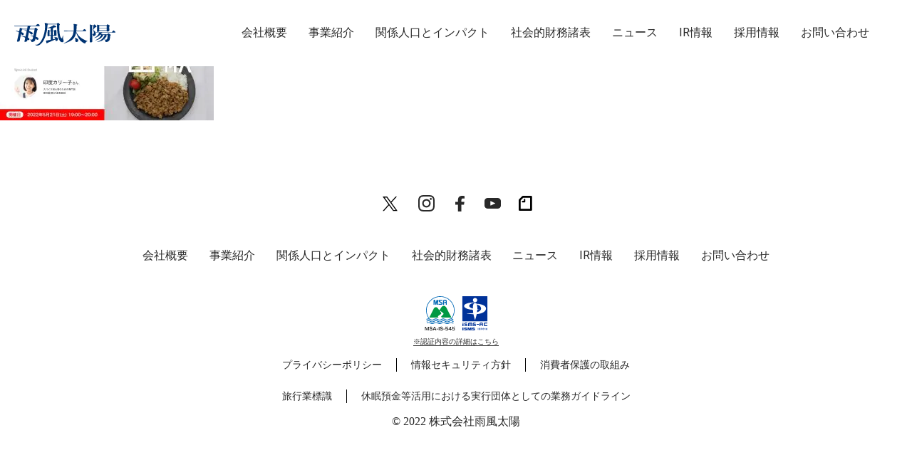

--- FILE ---
content_type: text/html; charset=UTF-8
request_url: https://ame-kaze-taiyo.jp/news/2022092013002382/main-6/
body_size: 8784
content:
<!DOCTYPE html>
<html dir="ltr" lang="ja" prefix="og: https://ogp.me/ns#" class="html__lp">
<head>
  <meta charset="UTF-8">
  <meta name="viewport" content="width=device-width,initial-scale=1">
  
  <link rel="stylesheet" href="https://ame-kaze-taiyo.jp/wp-content/themes/poke-m-corp/style.css">
  <link rel="stylesheet" href="https://ame-kaze-taiyo.jp/wp-content/themes/poke-m-corp/swiper.css">
  <link rel="preconnect" href="https://fonts.gstatic.com" crossorigin>
  <link href="https://fonts.googleapis.com/css2?family=Roboto:wght@400;700&display=swap" rel="stylesheet">
  <link rel="shortcut icon" type="image/x-icon" href="https://ame-kaze-taiyo.jp/wp-content/themes/poke-m-corp/img/amekaze-favicon.ico">
  <link rel="apple-touch-icon" sizes="180x180" href="https://ame-kaze-taiyo.jp/wp-content/themes/poke-m-corp/img/amekaze-apple-touch-icon-180x180-precomposed.png">
  <!-- top link -->
    <!-- top link -->
  <script src="https://ajax.googleapis.com/ajax/libs/jquery/2.2.0/jquery.min.js"></script>
  <!-- 関係人口LPのみ読み込むcss↓ -->
    <script src="https://cdn.jsdelivr.net/npm/vue@2.6.11"></script>
  
		<!-- All in One SEO 4.4.5.1 - aioseo.com -->
		<title>main | 株式会社雨風太陽</title>
		<meta name="robots" content="max-image-preview:large" />
		<link rel="canonical" href="https://ame-kaze-taiyo.jp/news/2022092013002382/main-6/" />
		<meta name="generator" content="All in One SEO (AIOSEO) 4.4.5.1" />
		<meta property="og:locale" content="ja_JP" />
		<meta property="og:site_name" content="株式会社雨風太陽 | 都市と地方をかきまぜる" />
		<meta property="og:type" content="article" />
		<meta property="og:title" content="main | 株式会社雨風太陽" />
		<meta property="og:url" content="https://ame-kaze-taiyo.jp/news/2022092013002382/main-6/" />
		<meta property="og:image" content="https://ame-kaze-taiyo.jp/wp-content/uploads/2022/04/ogp.jpg" />
		<meta property="og:image:secure_url" content="https://ame-kaze-taiyo.jp/wp-content/uploads/2022/04/ogp.jpg" />
		<meta property="og:image:width" content="1200" />
		<meta property="og:image:height" content="630" />
		<meta property="article:published_time" content="2022-09-15T05:54:20+00:00" />
		<meta property="article:modified_time" content="2022-09-15T05:54:20+00:00" />
		<meta property="article:publisher" content="https://www.facebook.com/PocketMarche/" />
		<meta name="twitter:card" content="summary_large_image" />
		<meta name="twitter:site" content="@pocket_marche" />
		<meta name="twitter:title" content="main | 株式会社雨風太陽" />
		<meta name="twitter:image" content="https://ame-kaze-taiyo.jp/wp-content/uploads/2022/04/ogp.jpg" />
		<script type="application/ld+json" class="aioseo-schema">
			{"@context":"https:\/\/schema.org","@graph":[{"@type":"BreadcrumbList","@id":"https:\/\/ame-kaze-taiyo.jp\/news\/2022092013002382\/main-6\/#breadcrumblist","itemListElement":[{"@type":"ListItem","@id":"https:\/\/ame-kaze-taiyo.jp\/#listItem","position":1,"item":{"@type":"WebPage","@id":"https:\/\/ame-kaze-taiyo.jp\/","name":"\u30db\u30fc\u30e0","description":"\u7523\u76f4\u30a2\u30d7\u30ea\u300c\u30dd\u30b1\u30c3\u30c8\u30de\u30eb\u30b7\u30a7\u300d\u3092\u904b\u55b6\u3059\u308b\u682a\u5f0f\u4f1a\u793e\u96e8\u98a8\u592a\u967d\u306f\u3001\u90fd\u5e02\u3068\u5730\u65b9\u3092\u304b\u304d\u307e\u305c\u3066\u300c\u95a2\u4fc2\u4eba\u53e3\u300d\u3092\u751f\u307f\u51fa\u3057\u3001\u65e5\u672c\u4e2d\u3042\u3089\u3086\u308b\u5834\u306e\u53ef\u80fd\u6027\u3092\u82b1\u958b\u304b\u305b\u307e\u3059\u3002","url":"https:\/\/ame-kaze-taiyo.jp\/"},"nextItem":"https:\/\/ame-kaze-taiyo.jp\/news\/2022092013002382\/main-6\/#listItem"},{"@type":"ListItem","@id":"https:\/\/ame-kaze-taiyo.jp\/news\/2022092013002382\/main-6\/#listItem","position":2,"item":{"@type":"WebPage","@id":"https:\/\/ame-kaze-taiyo.jp\/news\/2022092013002382\/main-6\/","name":"main","url":"https:\/\/ame-kaze-taiyo.jp\/news\/2022092013002382\/main-6\/"},"previousItem":"https:\/\/ame-kaze-taiyo.jp\/#listItem"}]},{"@type":"ItemPage","@id":"https:\/\/ame-kaze-taiyo.jp\/news\/2022092013002382\/main-6\/#itempage","url":"https:\/\/ame-kaze-taiyo.jp\/news\/2022092013002382\/main-6\/","name":"main | \u682a\u5f0f\u4f1a\u793e\u96e8\u98a8\u592a\u967d","inLanguage":"ja","isPartOf":{"@id":"https:\/\/ame-kaze-taiyo.jp\/#website"},"breadcrumb":{"@id":"https:\/\/ame-kaze-taiyo.jp\/news\/2022092013002382\/main-6\/#breadcrumblist"},"author":{"@id":"https:\/\/ame-kaze-taiyo.jp\/author\/s_toju\/#author"},"creator":{"@id":"https:\/\/ame-kaze-taiyo.jp\/author\/s_toju\/#author"},"datePublished":"2022-09-15T05:54:20+09:00","dateModified":"2022-09-15T05:54:20+09:00"},{"@type":"Organization","@id":"https:\/\/ame-kaze-taiyo.jp\/#organization","name":"\u682a\u5f0f\u4f1a\u793e\u96e8\u98a8\u592a\u967d","url":"https:\/\/ame-kaze-taiyo.jp\/","sameAs":["https:\/\/www.instagram.com\/pocket.marche\/","https:\/\/www.youtube.com\/channel\/UCcHTWckyqpyD5f8sBvIUItw"]},{"@type":"Person","@id":"https:\/\/ame-kaze-taiyo.jp\/author\/s_toju\/#author","url":"https:\/\/ame-kaze-taiyo.jp\/author\/s_toju\/","name":"s_toju","image":{"@type":"ImageObject","@id":"https:\/\/ame-kaze-taiyo.jp\/news\/2022092013002382\/main-6\/#authorImage","url":"https:\/\/secure.gravatar.com\/avatar\/fbe9c1cb68b53004cd827c13bb645d2a?s=96&d=mm&r=g","width":96,"height":96,"caption":"s_toju"}},{"@type":"WebSite","@id":"https:\/\/ame-kaze-taiyo.jp\/#website","url":"https:\/\/ame-kaze-taiyo.jp\/","name":"\u682a\u5f0f\u4f1a\u793e\u96e8\u98a8\u592a\u967d","description":"\u90fd\u5e02\u3068\u5730\u65b9\u3092\u304b\u304d\u307e\u305c\u308b","inLanguage":"ja","publisher":{"@id":"https:\/\/ame-kaze-taiyo.jp\/#organization"}}]}
		</script>
		<script type="text/javascript" >
			window.ga=window.ga||function(){(ga.q=ga.q||[]).push(arguments)};ga.l=+new Date;
			ga('create', "UA-79194073-3", 'auto');
			ga('send', 'pageview');
		</script>
		<script async src="https://www.google-analytics.com/analytics.js"></script>
		<!-- All in One SEO -->

<link rel="alternate" type="application/rss+xml" title="株式会社雨風太陽 &raquo; main のコメントのフィード" href="https://ame-kaze-taiyo.jp/news/2022092013002382/main-6/feed/" />
<script type="text/javascript">
window._wpemojiSettings = {"baseUrl":"https:\/\/s.w.org\/images\/core\/emoji\/14.0.0\/72x72\/","ext":".png","svgUrl":"https:\/\/s.w.org\/images\/core\/emoji\/14.0.0\/svg\/","svgExt":".svg","source":{"concatemoji":"https:\/\/ame-kaze-taiyo.jp\/wp-includes\/js\/wp-emoji-release.min.js?ver=6.3.1"}};
/*! This file is auto-generated */
!function(i,n){var o,s,e;function c(e){try{var t={supportTests:e,timestamp:(new Date).valueOf()};sessionStorage.setItem(o,JSON.stringify(t))}catch(e){}}function p(e,t,n){e.clearRect(0,0,e.canvas.width,e.canvas.height),e.fillText(t,0,0);var t=new Uint32Array(e.getImageData(0,0,e.canvas.width,e.canvas.height).data),r=(e.clearRect(0,0,e.canvas.width,e.canvas.height),e.fillText(n,0,0),new Uint32Array(e.getImageData(0,0,e.canvas.width,e.canvas.height).data));return t.every(function(e,t){return e===r[t]})}function u(e,t,n){switch(t){case"flag":return n(e,"\ud83c\udff3\ufe0f\u200d\u26a7\ufe0f","\ud83c\udff3\ufe0f\u200b\u26a7\ufe0f")?!1:!n(e,"\ud83c\uddfa\ud83c\uddf3","\ud83c\uddfa\u200b\ud83c\uddf3")&&!n(e,"\ud83c\udff4\udb40\udc67\udb40\udc62\udb40\udc65\udb40\udc6e\udb40\udc67\udb40\udc7f","\ud83c\udff4\u200b\udb40\udc67\u200b\udb40\udc62\u200b\udb40\udc65\u200b\udb40\udc6e\u200b\udb40\udc67\u200b\udb40\udc7f");case"emoji":return!n(e,"\ud83e\udef1\ud83c\udffb\u200d\ud83e\udef2\ud83c\udfff","\ud83e\udef1\ud83c\udffb\u200b\ud83e\udef2\ud83c\udfff")}return!1}function f(e,t,n){var r="undefined"!=typeof WorkerGlobalScope&&self instanceof WorkerGlobalScope?new OffscreenCanvas(300,150):i.createElement("canvas"),a=r.getContext("2d",{willReadFrequently:!0}),o=(a.textBaseline="top",a.font="600 32px Arial",{});return e.forEach(function(e){o[e]=t(a,e,n)}),o}function t(e){var t=i.createElement("script");t.src=e,t.defer=!0,i.head.appendChild(t)}"undefined"!=typeof Promise&&(o="wpEmojiSettingsSupports",s=["flag","emoji"],n.supports={everything:!0,everythingExceptFlag:!0},e=new Promise(function(e){i.addEventListener("DOMContentLoaded",e,{once:!0})}),new Promise(function(t){var n=function(){try{var e=JSON.parse(sessionStorage.getItem(o));if("object"==typeof e&&"number"==typeof e.timestamp&&(new Date).valueOf()<e.timestamp+604800&&"object"==typeof e.supportTests)return e.supportTests}catch(e){}return null}();if(!n){if("undefined"!=typeof Worker&&"undefined"!=typeof OffscreenCanvas&&"undefined"!=typeof URL&&URL.createObjectURL&&"undefined"!=typeof Blob)try{var e="postMessage("+f.toString()+"("+[JSON.stringify(s),u.toString(),p.toString()].join(",")+"));",r=new Blob([e],{type:"text/javascript"}),a=new Worker(URL.createObjectURL(r),{name:"wpTestEmojiSupports"});return void(a.onmessage=function(e){c(n=e.data),a.terminate(),t(n)})}catch(e){}c(n=f(s,u,p))}t(n)}).then(function(e){for(var t in e)n.supports[t]=e[t],n.supports.everything=n.supports.everything&&n.supports[t],"flag"!==t&&(n.supports.everythingExceptFlag=n.supports.everythingExceptFlag&&n.supports[t]);n.supports.everythingExceptFlag=n.supports.everythingExceptFlag&&!n.supports.flag,n.DOMReady=!1,n.readyCallback=function(){n.DOMReady=!0}}).then(function(){return e}).then(function(){var e;n.supports.everything||(n.readyCallback(),(e=n.source||{}).concatemoji?t(e.concatemoji):e.wpemoji&&e.twemoji&&(t(e.twemoji),t(e.wpemoji)))}))}((window,document),window._wpemojiSettings);
</script>
<style type="text/css">
img.wp-smiley,
img.emoji {
	display: inline !important;
	border: none !important;
	box-shadow: none !important;
	height: 1em !important;
	width: 1em !important;
	margin: 0 0.07em !important;
	vertical-align: -0.1em !important;
	background: none !important;
	padding: 0 !important;
}
</style>
	<link rel='stylesheet' id='wp-block-library-css' href='https://ame-kaze-taiyo.jp/wp-includes/css/dist/block-library/style.min.css?ver=6.3.1' type='text/css' media='all' />
<style id='classic-theme-styles-inline-css' type='text/css'>
/*! This file is auto-generated */
.wp-block-button__link{color:#fff;background-color:#32373c;border-radius:9999px;box-shadow:none;text-decoration:none;padding:calc(.667em + 2px) calc(1.333em + 2px);font-size:1.125em}.wp-block-file__button{background:#32373c;color:#fff;text-decoration:none}
</style>
<style id='global-styles-inline-css' type='text/css'>
body{--wp--preset--color--black: #000000;--wp--preset--color--cyan-bluish-gray: #abb8c3;--wp--preset--color--white: #ffffff;--wp--preset--color--pale-pink: #f78da7;--wp--preset--color--vivid-red: #cf2e2e;--wp--preset--color--luminous-vivid-orange: #ff6900;--wp--preset--color--luminous-vivid-amber: #fcb900;--wp--preset--color--light-green-cyan: #7bdcb5;--wp--preset--color--vivid-green-cyan: #00d084;--wp--preset--color--pale-cyan-blue: #8ed1fc;--wp--preset--color--vivid-cyan-blue: #0693e3;--wp--preset--color--vivid-purple: #9b51e0;--wp--preset--gradient--vivid-cyan-blue-to-vivid-purple: linear-gradient(135deg,rgba(6,147,227,1) 0%,rgb(155,81,224) 100%);--wp--preset--gradient--light-green-cyan-to-vivid-green-cyan: linear-gradient(135deg,rgb(122,220,180) 0%,rgb(0,208,130) 100%);--wp--preset--gradient--luminous-vivid-amber-to-luminous-vivid-orange: linear-gradient(135deg,rgba(252,185,0,1) 0%,rgba(255,105,0,1) 100%);--wp--preset--gradient--luminous-vivid-orange-to-vivid-red: linear-gradient(135deg,rgba(255,105,0,1) 0%,rgb(207,46,46) 100%);--wp--preset--gradient--very-light-gray-to-cyan-bluish-gray: linear-gradient(135deg,rgb(238,238,238) 0%,rgb(169,184,195) 100%);--wp--preset--gradient--cool-to-warm-spectrum: linear-gradient(135deg,rgb(74,234,220) 0%,rgb(151,120,209) 20%,rgb(207,42,186) 40%,rgb(238,44,130) 60%,rgb(251,105,98) 80%,rgb(254,248,76) 100%);--wp--preset--gradient--blush-light-purple: linear-gradient(135deg,rgb(255,206,236) 0%,rgb(152,150,240) 100%);--wp--preset--gradient--blush-bordeaux: linear-gradient(135deg,rgb(254,205,165) 0%,rgb(254,45,45) 50%,rgb(107,0,62) 100%);--wp--preset--gradient--luminous-dusk: linear-gradient(135deg,rgb(255,203,112) 0%,rgb(199,81,192) 50%,rgb(65,88,208) 100%);--wp--preset--gradient--pale-ocean: linear-gradient(135deg,rgb(255,245,203) 0%,rgb(182,227,212) 50%,rgb(51,167,181) 100%);--wp--preset--gradient--electric-grass: linear-gradient(135deg,rgb(202,248,128) 0%,rgb(113,206,126) 100%);--wp--preset--gradient--midnight: linear-gradient(135deg,rgb(2,3,129) 0%,rgb(40,116,252) 100%);--wp--preset--font-size--small: 13px;--wp--preset--font-size--medium: 20px;--wp--preset--font-size--large: 36px;--wp--preset--font-size--x-large: 42px;--wp--preset--spacing--20: 0.44rem;--wp--preset--spacing--30: 0.67rem;--wp--preset--spacing--40: 1rem;--wp--preset--spacing--50: 1.5rem;--wp--preset--spacing--60: 2.25rem;--wp--preset--spacing--70: 3.38rem;--wp--preset--spacing--80: 5.06rem;--wp--preset--shadow--natural: 6px 6px 9px rgba(0, 0, 0, 0.2);--wp--preset--shadow--deep: 12px 12px 50px rgba(0, 0, 0, 0.4);--wp--preset--shadow--sharp: 6px 6px 0px rgba(0, 0, 0, 0.2);--wp--preset--shadow--outlined: 6px 6px 0px -3px rgba(255, 255, 255, 1), 6px 6px rgba(0, 0, 0, 1);--wp--preset--shadow--crisp: 6px 6px 0px rgba(0, 0, 0, 1);}:where(.is-layout-flex){gap: 0.5em;}:where(.is-layout-grid){gap: 0.5em;}body .is-layout-flow > .alignleft{float: left;margin-inline-start: 0;margin-inline-end: 2em;}body .is-layout-flow > .alignright{float: right;margin-inline-start: 2em;margin-inline-end: 0;}body .is-layout-flow > .aligncenter{margin-left: auto !important;margin-right: auto !important;}body .is-layout-constrained > .alignleft{float: left;margin-inline-start: 0;margin-inline-end: 2em;}body .is-layout-constrained > .alignright{float: right;margin-inline-start: 2em;margin-inline-end: 0;}body .is-layout-constrained > .aligncenter{margin-left: auto !important;margin-right: auto !important;}body .is-layout-constrained > :where(:not(.alignleft):not(.alignright):not(.alignfull)){max-width: var(--wp--style--global--content-size);margin-left: auto !important;margin-right: auto !important;}body .is-layout-constrained > .alignwide{max-width: var(--wp--style--global--wide-size);}body .is-layout-flex{display: flex;}body .is-layout-flex{flex-wrap: wrap;align-items: center;}body .is-layout-flex > *{margin: 0;}body .is-layout-grid{display: grid;}body .is-layout-grid > *{margin: 0;}:where(.wp-block-columns.is-layout-flex){gap: 2em;}:where(.wp-block-columns.is-layout-grid){gap: 2em;}:where(.wp-block-post-template.is-layout-flex){gap: 1.25em;}:where(.wp-block-post-template.is-layout-grid){gap: 1.25em;}.has-black-color{color: var(--wp--preset--color--black) !important;}.has-cyan-bluish-gray-color{color: var(--wp--preset--color--cyan-bluish-gray) !important;}.has-white-color{color: var(--wp--preset--color--white) !important;}.has-pale-pink-color{color: var(--wp--preset--color--pale-pink) !important;}.has-vivid-red-color{color: var(--wp--preset--color--vivid-red) !important;}.has-luminous-vivid-orange-color{color: var(--wp--preset--color--luminous-vivid-orange) !important;}.has-luminous-vivid-amber-color{color: var(--wp--preset--color--luminous-vivid-amber) !important;}.has-light-green-cyan-color{color: var(--wp--preset--color--light-green-cyan) !important;}.has-vivid-green-cyan-color{color: var(--wp--preset--color--vivid-green-cyan) !important;}.has-pale-cyan-blue-color{color: var(--wp--preset--color--pale-cyan-blue) !important;}.has-vivid-cyan-blue-color{color: var(--wp--preset--color--vivid-cyan-blue) !important;}.has-vivid-purple-color{color: var(--wp--preset--color--vivid-purple) !important;}.has-black-background-color{background-color: var(--wp--preset--color--black) !important;}.has-cyan-bluish-gray-background-color{background-color: var(--wp--preset--color--cyan-bluish-gray) !important;}.has-white-background-color{background-color: var(--wp--preset--color--white) !important;}.has-pale-pink-background-color{background-color: var(--wp--preset--color--pale-pink) !important;}.has-vivid-red-background-color{background-color: var(--wp--preset--color--vivid-red) !important;}.has-luminous-vivid-orange-background-color{background-color: var(--wp--preset--color--luminous-vivid-orange) !important;}.has-luminous-vivid-amber-background-color{background-color: var(--wp--preset--color--luminous-vivid-amber) !important;}.has-light-green-cyan-background-color{background-color: var(--wp--preset--color--light-green-cyan) !important;}.has-vivid-green-cyan-background-color{background-color: var(--wp--preset--color--vivid-green-cyan) !important;}.has-pale-cyan-blue-background-color{background-color: var(--wp--preset--color--pale-cyan-blue) !important;}.has-vivid-cyan-blue-background-color{background-color: var(--wp--preset--color--vivid-cyan-blue) !important;}.has-vivid-purple-background-color{background-color: var(--wp--preset--color--vivid-purple) !important;}.has-black-border-color{border-color: var(--wp--preset--color--black) !important;}.has-cyan-bluish-gray-border-color{border-color: var(--wp--preset--color--cyan-bluish-gray) !important;}.has-white-border-color{border-color: var(--wp--preset--color--white) !important;}.has-pale-pink-border-color{border-color: var(--wp--preset--color--pale-pink) !important;}.has-vivid-red-border-color{border-color: var(--wp--preset--color--vivid-red) !important;}.has-luminous-vivid-orange-border-color{border-color: var(--wp--preset--color--luminous-vivid-orange) !important;}.has-luminous-vivid-amber-border-color{border-color: var(--wp--preset--color--luminous-vivid-amber) !important;}.has-light-green-cyan-border-color{border-color: var(--wp--preset--color--light-green-cyan) !important;}.has-vivid-green-cyan-border-color{border-color: var(--wp--preset--color--vivid-green-cyan) !important;}.has-pale-cyan-blue-border-color{border-color: var(--wp--preset--color--pale-cyan-blue) !important;}.has-vivid-cyan-blue-border-color{border-color: var(--wp--preset--color--vivid-cyan-blue) !important;}.has-vivid-purple-border-color{border-color: var(--wp--preset--color--vivid-purple) !important;}.has-vivid-cyan-blue-to-vivid-purple-gradient-background{background: var(--wp--preset--gradient--vivid-cyan-blue-to-vivid-purple) !important;}.has-light-green-cyan-to-vivid-green-cyan-gradient-background{background: var(--wp--preset--gradient--light-green-cyan-to-vivid-green-cyan) !important;}.has-luminous-vivid-amber-to-luminous-vivid-orange-gradient-background{background: var(--wp--preset--gradient--luminous-vivid-amber-to-luminous-vivid-orange) !important;}.has-luminous-vivid-orange-to-vivid-red-gradient-background{background: var(--wp--preset--gradient--luminous-vivid-orange-to-vivid-red) !important;}.has-very-light-gray-to-cyan-bluish-gray-gradient-background{background: var(--wp--preset--gradient--very-light-gray-to-cyan-bluish-gray) !important;}.has-cool-to-warm-spectrum-gradient-background{background: var(--wp--preset--gradient--cool-to-warm-spectrum) !important;}.has-blush-light-purple-gradient-background{background: var(--wp--preset--gradient--blush-light-purple) !important;}.has-blush-bordeaux-gradient-background{background: var(--wp--preset--gradient--blush-bordeaux) !important;}.has-luminous-dusk-gradient-background{background: var(--wp--preset--gradient--luminous-dusk) !important;}.has-pale-ocean-gradient-background{background: var(--wp--preset--gradient--pale-ocean) !important;}.has-electric-grass-gradient-background{background: var(--wp--preset--gradient--electric-grass) !important;}.has-midnight-gradient-background{background: var(--wp--preset--gradient--midnight) !important;}.has-small-font-size{font-size: var(--wp--preset--font-size--small) !important;}.has-medium-font-size{font-size: var(--wp--preset--font-size--medium) !important;}.has-large-font-size{font-size: var(--wp--preset--font-size--large) !important;}.has-x-large-font-size{font-size: var(--wp--preset--font-size--x-large) !important;}
.wp-block-navigation a:where(:not(.wp-element-button)){color: inherit;}
:where(.wp-block-post-template.is-layout-flex){gap: 1.25em;}:where(.wp-block-post-template.is-layout-grid){gap: 1.25em;}
:where(.wp-block-columns.is-layout-flex){gap: 2em;}:where(.wp-block-columns.is-layout-grid){gap: 2em;}
.wp-block-pullquote{font-size: 1.5em;line-height: 1.6;}
</style>
<link rel='stylesheet' id='bogo-css' href='https://ame-kaze-taiyo.jp/wp-content/plugins/bogo/includes/css/style.css?ver=3.7' type='text/css' media='all' />
<link rel='stylesheet' id='crp-public-css' href='https://ame-kaze-taiyo.jp/wp-content/plugins/custom-related-posts/dist/public.css?ver=1.7.2' type='text/css' media='all' />
<link rel='stylesheet' id='wp-pagenavi-css' href='https://ame-kaze-taiyo.jp/wp-content/plugins/wp-pagenavi/pagenavi-css.css?ver=2.70' type='text/css' media='all' />
<link rel="https://api.w.org/" href="https://ame-kaze-taiyo.jp/wp-json/" /><link rel="alternate" type="application/json" href="https://ame-kaze-taiyo.jp/wp-json/wp/v2/media/2384" /><link rel="EditURI" type="application/rsd+xml" title="RSD" href="https://ame-kaze-taiyo.jp/xmlrpc.php?rsd" />
<meta name="generator" content="WordPress 6.3.1" />
<link rel='shortlink' href='https://ame-kaze-taiyo.jp/?p=2384' />
<link rel="alternate" type="application/json+oembed" href="https://ame-kaze-taiyo.jp/wp-json/oembed/1.0/embed?url=https%3A%2F%2Fame-kaze-taiyo.jp%2Fnews%2F2022092013002382%2Fmain-6%2F" />
<link rel="alternate" type="text/xml+oembed" href="https://ame-kaze-taiyo.jp/wp-json/oembed/1.0/embed?url=https%3A%2F%2Fame-kaze-taiyo.jp%2Fnews%2F2022092013002382%2Fmain-6%2F&#038;format=xml" />
<script>document.createElement( "picture" );if(!window.HTMLPictureElement && document.addEventListener) {window.addEventListener("DOMContentLoaded", function() {var s = document.createElement("script");s.src = "https://ame-kaze-taiyo.jp/wp-content/plugins/webp-express/js/picturefill.min.js";document.body.appendChild(s);});}</script>  <script type="text/javascript">window.karte_tracker_names=["karteTracker"];(function(){var t,e,n,r,a;for(t=function(){var t;return t=[],function(){var e,n,r,a;for(n=["init","start","stop","user","track","action","event","goal","chat","buy","page","view","admin","group","alias","ready","link","form","click","submit","cmd","emit","on","send","css","js","style","option","get","set","collection"],e=function(e){return function(){return t.push([e].concat(Array.prototype.slice.call(arguments,0)))}},r=0,a=[];r<n.length;)t[n[r]]=e(n[r]),a.push(r++);return a}(),t.init=function(e,n){var r,a;return t.api_key=e,t.options=n||{},a=document.createElement("script"),a.type="text/javascript",a.async=!0,a.charset="utf-8",a.src=t.options.tracker_url||"https://static.karte.io/libs/tracker.js",r=document.getElementsByTagName("script")[0],r.parentNode.insertBefore(a,r)},t},r=window.karte_tracker_names||["tracker"],e=0,n=r.length;n>e;e++)a=r[e],window[a]||(window[a]=t());karteTracker.init("089649c1193bda875259fd28fd6e8ebc", {"ktid_check":true})}).call(this);</script>
</head>
<body class="attachment attachment-template-default single single-attachment postid-2384 attachmentid-2384 attachment-jpeg ja" id="blogbody">
  <header class="pokem_header pokem_header-lp" id="pokem_header" data-scroll-header>
    <div class="header__top">
      <div class="header__top-inner header__top-inner--lp">
        <h1 class="header_h1 header_h1-lp">
          <div class="header__h1-logo_text">
          <div class="header__h1-logo_text">
            <a href="https://ame-kaze-taiyo.jp">
                          <img class="logo_txt logo_txt-lp" id="logo_txt" src="https://ame-kaze-taiyo.jp/wp-content/themes/poke-m-corp/img/header-logo.svg" alt="雨風太陽">
              <!-- ↓ブログヘッダー用に追加。不要であれば使わなくて大丈夫です -->
              <img class="logo_txt_white" id="logo_txt_white" src="https://ame-kaze-taiyo.jp/wp-content/themes/poke-m-corp/img/header-logo.svg" alt="雨風太陽">
              <!-- ブログヘッダー用の追加分、ここまで -->
                        </a>
          </div>
            </a>
          </div>
        </h1>
        <a class="menu menu__none" id="menu" @click="openmenu">
          <span :class='{active:isActive}' class="menu__line menu__line--top"></span>
          <span :class='{actvie:isActive}' v-show="center" class="menu__line menu__line--center"></span>
          <span :class='{active:isActive}' class="menu__line menu__line--bottom"></span>
        </a>
        <nav class="top_nav menufade" v-show="nav">
          <div class="nav_wrap">
            <ul class="top_nav-ul">
                            <li class="nav_menu_item">
                <a href="https://ame-kaze-taiyo.jp/about/" class="skybluebtn en">
                  会社概要
                </a>
              </li>
              <li class="nav_menu_item">
                <a href="https://ame-kaze-taiyo.jp/service/" class="skybluebtn en">
                  事業紹介
                </a>
              </li>
              <li class="nav_menu_item">
                <a href="https://ame-kaze-taiyo.jp/impact/" class="skybluebtn en">
                  関係人口とインパクト
                </a>
              </li>
              <li class="nav_menu_item">
                <a href="https://ame-kaze-taiyo.jp/socialfinancialstatements/" class="skybluebtn en">
                  社会的財務諸表
                </a>
              </li>
              <li class="nav_menu_item">
                <a href="https://ame-kaze-taiyo.jp/news/" class="skybluebtn en">
                  ニュース
                </a>
              </li>
              <li class="nav_menu_item">
                <a href="https://ame-kaze-taiyo.jp/ir/" class="skybluebtn en">
                  IR情報
                </a>
              </li>
              <li class="nav_menu_item">
                <a href="https://ame-kaze-taiyo.jp/recruit/" class="skybluebtn en">
                  採用情報
                </a>
              </li>
              <li class="nav_menu_item">
                <a href="https://ame-kaze-taiyo.jp/contact" class="skybluebtn en">
                  お問い合わせ
                </a>
              </li>
                            <li class="nav_menu_item nav_menu_item-langswitch">
                <div class="language__switch">
                                  </div>
              </li>
            </ul>
          </div>
        </nav>
        <nav class="top_nav-lp">
          <div class="nav_wrap">
            <ul class="top_nav-ul">
              <li class="nav_menu_item">
                <a href="#solution" data-scroll　class="skybluebtn">
                  ソリューション
                </a>
              </li>
              <li class="nav_menu_item">
                <a href="#pokemarutoha" data-scroll　class="skybluebtn">
                  ポケマルとは
                </a>
              </li>
              <li class="nav_menu_item">
                <a href="#kankeijinkou"　data-scroll class="skybluebtn">
                  関係人口
                </a>
              </li>
              <li class="nav_menu_item blogmenu">
                <a href="#message"　data-scroll class="skybluebtn">
                  代表メッセージ
                </a>
              </li>
              <li class="nav_menu_item">
                <a href="#case" data-scroll　class="skybluebtn">
                  導入事例
                </a>
              </li>
              <li class="nav_menu_item">
                <a href="#contact" data-scroll class="skybluebtn">
                  お問い合わせ
                </a>
              </li>
            </ul>
          </div>
        </nav>
      </div>
    </div>
  </header>
  <script src="https://ame-kaze-taiyo.jp/wp-content/themes/poke-m-corp/asset/js/main.js" type="text/javaScript" charset="utf-8"></script>
<p class="attachment"><a href='https://ame-kaze-taiyo.jp/wp-content/uploads/2022/09/main.jpg'><picture><source srcset="https://ame-kaze-taiyo.jp/wp-content/webp-express/webp-images/doc-root/wp-content/uploads/2022/09/main-300x169.jpg.webp" type="image/webp"><img fetchpriority="high" width="300" height="169" src="https://ame-kaze-taiyo.jp/wp-content/uploads/2022/09/main-300x169.jpg" class="attachment-medium size-medium webpexpress-processed" alt="" decoding="async"></picture></a></p>
<footer class="pokem_footer">
  <div class="footer__inner">

    <div class="sns_area">
      <div class="icon_twitter"><a href="https://twitter.com/pocket_marche" target="_blank" rel="noopener"><img class="footer_icon footer_icon-x" src="https://ame-kaze-taiyo.jp/wp-content/themes/poke-m-corp/img/x_logo.svg" alt="ポケットマルシェX"></a></div>
    <div class="icon_instagram"><a href="https://www.instagram.com/pocket.marche/" target="_blank" rel="noopener"><img class="footer_icon" src="https://ame-kaze-taiyo.jp/wp-content/themes/poke-m-corp/img/insta_gray.svg" alt="ポケットマルシェインスタグラム"></a></div>
    <div class="icon_facebook"><a href="https://www.facebook.com/pocketmarchejp" target="_blank" rel="noopener"><img class="footer_icon" src="https://ame-kaze-taiyo.jp/wp-content/themes/poke-m-corp/img/fb_gray.svg" alt="ポケットマルシェフェイスブック"></a></div>
    <div class="icon_youtube"><a href="https://www.youtube.com/channel/UCcHTWckyqpyD5f8sBvIUItw" target="_blank" rel="noopener"><img class="footer_icon" src="https://ame-kaze-taiyo.jp/wp-content/themes/poke-m-corp/img/youtube_gray.svg" alt="ポケットマルシェユーチューブ"></a></div>
    <div class="icon_note"><a href="https://note.com/pocket_marche" target="_blank" rel="noopener"><img class="footer_icon" src="https://ame-kaze-taiyo.jp/wp-content/themes/poke-m-corp/img/note_gray.svg" alt="ポケットマルシェノート"></a></div>
  </div>

    <div class="footer_nav">
      <nav class="bottom_nav">
        <ul class="bottom_nav-ul">
                    <li class="bdt">
            <a href="https://ame-kaze-taiyo.jp/about/" class="skybluebtn">
              会社概要
            </a>
          </li>
          <li>
            <a href="https://ame-kaze-taiyo.jp/service/" class="skybluebtn">
              事業紹介
            </a>
          </li>
          <li>
            <a href="https://ame-kaze-taiyo.jp/impact/" class="skybluebtn">
              関係人口とインパクト
            </a>
          </li>
          <li>
            <a href="https://ame-kaze-taiyo.jp/socialfinancialstatements/" class="skybluebtn">
              社会的財務諸表
            </a>
          </li>
          <li>
            <a href="https://ame-kaze-taiyo.jp/news/" class="skybluebtn">
              ニュース
            </a>
          </li>
          <li>
            <a href="https://ame-kaze-taiyo.jp/ir/" class="skybluebtn">
              IR情報
            </a>
          </li>
          <li>
            <a href="https://ame-kaze-taiyo.jp/recruit/" class="skybluebtn">
              採用情報
            </a>
          </li>
          <li>
            <a href="https://ame-kaze-taiyo.jp/contact/" class="skybluebtn">
              お問い合わせ
            </a>
          </li>
                  </ul>
      </nav>
    </div>
    <div class="footer_ISMS">
      <img class="ISMS-logo" src="https://ame-kaze-taiyo.jp/wp-content/themes/poke-m-corp/img/msa_isms_logo.svg">
      <p><a href="https://www.msanet.jp/Certifications/Refer/vHu0tfQjiG3KbXrD" target="_blank" rel="noopener noreferrer">※認証内容の詳細はこちら</a></p>
    </div>
    <div lass="policy_area-wrapper">
      <ul class="policy_area-top">
        <li><a href="https://ame-kaze-taiyo.jp/privacy_policy">プライバシーポリシー</a></li>
        <li><a href="https://ame-kaze-taiyo.jp/security_policy/">情報セキュリティ方針</a></li>
        <li><a href="https://ame-kaze-taiyo.jp/consumer_protection/">消費者保護の取組み</a></li>
      </ul>
      <ul class="policy_area-bottom">
        <li><a href="https://oyako.travel/terms/" target="_blank" rel="noopener">旅行業標識</a></li>
        <li><a href="https://ame-kaze-taiyo.jp/wp-content/uploads/2023/03/2e71e7c70fa6c7f48646e2e93237f6e7.pdf" target="_blank" rel="noopener">休眠預金等活用における実行団体としての業務ガイドライン</a></li>
      </ul>
    </div>
    <div lass="policy_area-wrapper--sp">
      <ul class="policy_area-inner--sp">
        <li><a href="https://ame-kaze-taiyo.jp/privacy_policy">プライバシーポリシー</a></li>
        <li><a href="https://ame-kaze-taiyo.jp/security_policy/">情報セキュリティ方針</a></li>
        <li><a href="https://ame-kaze-taiyo.jp/consumer_protection/">消費者保護の取組み</a></li>
        <li><a href="https://oyako.travel/terms/" target="_blank" rel="noopener">旅行業標識</a></li>
        <li><a href="https://ame-kaze-taiyo.jp/wp-content/uploads/2023/03/2e71e7c70fa6c7f48646e2e93237f6e7.pdf" target="_blank" rel="noopener">休眠預金等活用における実行団体としての業務ガイドライン</a></li>
      </ul>
    </div>
        <div class="right_area">© 2022 株式会社雨風太陽</div>
      </div>
</footer>
</body>
</html>

<!-- Cached by WP-Optimize - https://getwpo.com - Last modified: Wed, 28 Jan 2026 20:24:35 GMT -->


--- FILE ---
content_type: image/svg+xml
request_url: https://ame-kaze-taiyo.jp/wp-content/themes/poke-m-corp/img/note_gray.svg
body_size: 1103
content:
<?xml version="1.0" encoding="UTF-8"?>
<svg width="25px" height="25px" viewBox="0 0 25 25" version="1.1" xmlns="http://www.w3.org/2000/svg" xmlns:xlink="http://www.w3.org/1999/xlink">
    <title>icon/sns/note_gray</title>
    <g id="icon/sns/note_gray" stroke="none" stroke-width="1" fill="none" fill-rule="evenodd">
        <g id="logo_symbol" transform="translate(3.000000, 2.000000)" fill="#000000" fill-rule="nonzero">
            <path d="M7.19233256,7.11507926 L7.19233256,5.50896172 C7.19233256,5.21627177 7.20748719,5.11866388 7.25254861,4.96850829 C7.37298081,4.55574726 7.77960728,4.24808196 8.26133622,4.24808196 C8.74306516,4.24808196 9.14955747,4.56323499 9.26998968,4.96850829 C9.31518525,5.11866388 9.33033988,5.21627177 9.33033988,5.50896172 L9.33033988,7.98566129 C9.33033988,8.13581698 9.33033988,8.28583886 9.30016478,8.4210191 C9.21741796,8.79620778 8.87865199,9.13409141 8.50220063,9.21659014 C8.36674795,9.24654105 8.21614064,9.24654105 8.06553322,9.24654105 L5.5813838,9.24654105 C5.2878134,9.24654105 5.18991196,9.2315656 5.03930465,9.18650552 C4.63281235,9.06643444 4.31671119,8.66116125 4.31671119,8.18087695 C4.31671119,7.70045906 4.63281235,7.29518587 5.03930465,7.17511479 C5.18991196,7.13005471 5.2878134,7.11507926 5.5813838,7.11507926 L7.19233256,7.11507926 Z M16.0451744,18.3431938 L2.72078301,18.3431938 L2.72078301,6.64228269 C2.72078301,6.4921271 2.77348888,6.3645683 2.87890061,6.25947268 L6.33415226,2.81444949 C6.43956399,2.70948769 6.56750649,2.65693988 6.7181138,2.65693988 L16.0451744,2.65693988 L16.0451744,18.3431938 Z M17.5583558,0.0149754574 C17.4906295,0.00748772872 17.4002382,0 17.2271001,0 L6.36419331,0 C6.24389515,0 6.12346294,0.00748772872 6.04058197,0.0149754574 C5.5436984,0.0600355372 5.0995207,0.292689957 4.74573426,0.64541534 L0.703207787,4.67581834 C0.3495555,5.02867754 0.116067223,5.47138937 0.0710056915,5.96678272 C0.0633613564,6.04928145 0.0558510638,6.16935252 0.0558510638,6.2894236 L0.0558510638,19.5214413 C0.0558510638,19.6940602 0.0633613564,19.7841803 0.0710056915,19.8517035 C0.131087697,20.4146202 0.642991739,20.9248553 1.20760165,20.9848908 C1.27546214,20.9925123 1.36571925,21 1.53885732,21 L17.2271001,21 C17.4002382,21 17.4906295,20.9925123 17.5583558,20.9848908 C18.1229657,20.9248553 18.6348698,20.4146202 18.6950859,19.8517035 C18.702462,19.7841803 18.7101064,19.6940602 18.7101064,19.5214413 L18.7101064,1.47855873 C18.7101064,1.30593985 18.702462,1.21581969 18.6950859,1.14829653 C18.6348698,0.585379803 18.1229657,0.0750109947 17.5583558,0.0149754574 Z" id="Shape"></path>
        </g>
    </g>
</svg>